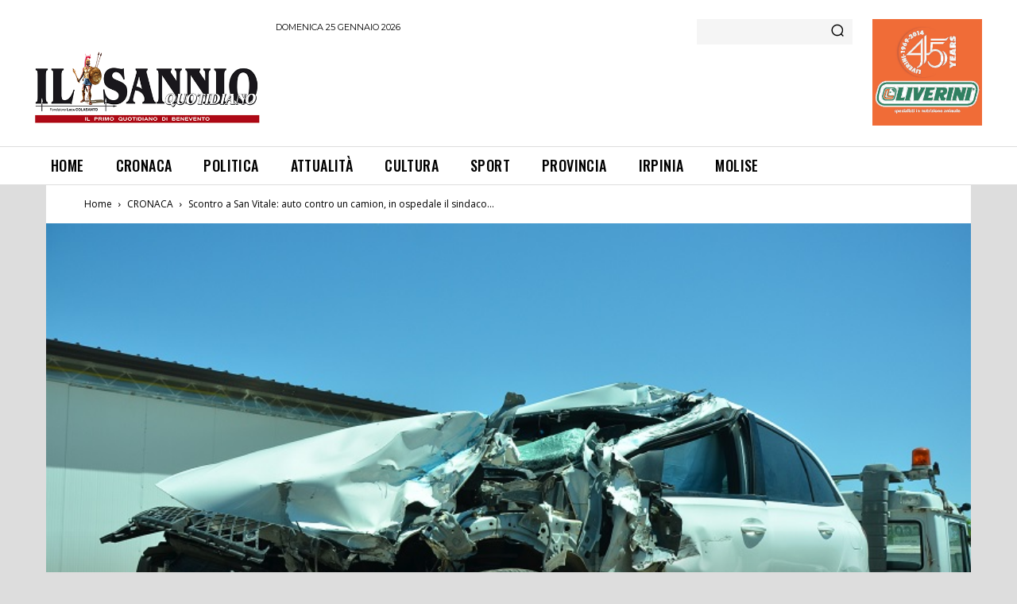

--- FILE ---
content_type: text/html; charset=utf-8
request_url: https://www.google.com/recaptcha/api2/aframe
body_size: 269
content:
<!DOCTYPE HTML><html><head><meta http-equiv="content-type" content="text/html; charset=UTF-8"></head><body><script nonce="efEhcEbSsnGjY4WBV5vjmA">/** Anti-fraud and anti-abuse applications only. See google.com/recaptcha */ try{var clients={'sodar':'https://pagead2.googlesyndication.com/pagead/sodar?'};window.addEventListener("message",function(a){try{if(a.source===window.parent){var b=JSON.parse(a.data);var c=clients[b['id']];if(c){var d=document.createElement('img');d.src=c+b['params']+'&rc='+(localStorage.getItem("rc::a")?sessionStorage.getItem("rc::b"):"");window.document.body.appendChild(d);sessionStorage.setItem("rc::e",parseInt(sessionStorage.getItem("rc::e")||0)+1);localStorage.setItem("rc::h",'1769326554366');}}}catch(b){}});window.parent.postMessage("_grecaptcha_ready", "*");}catch(b){}</script></body></html>